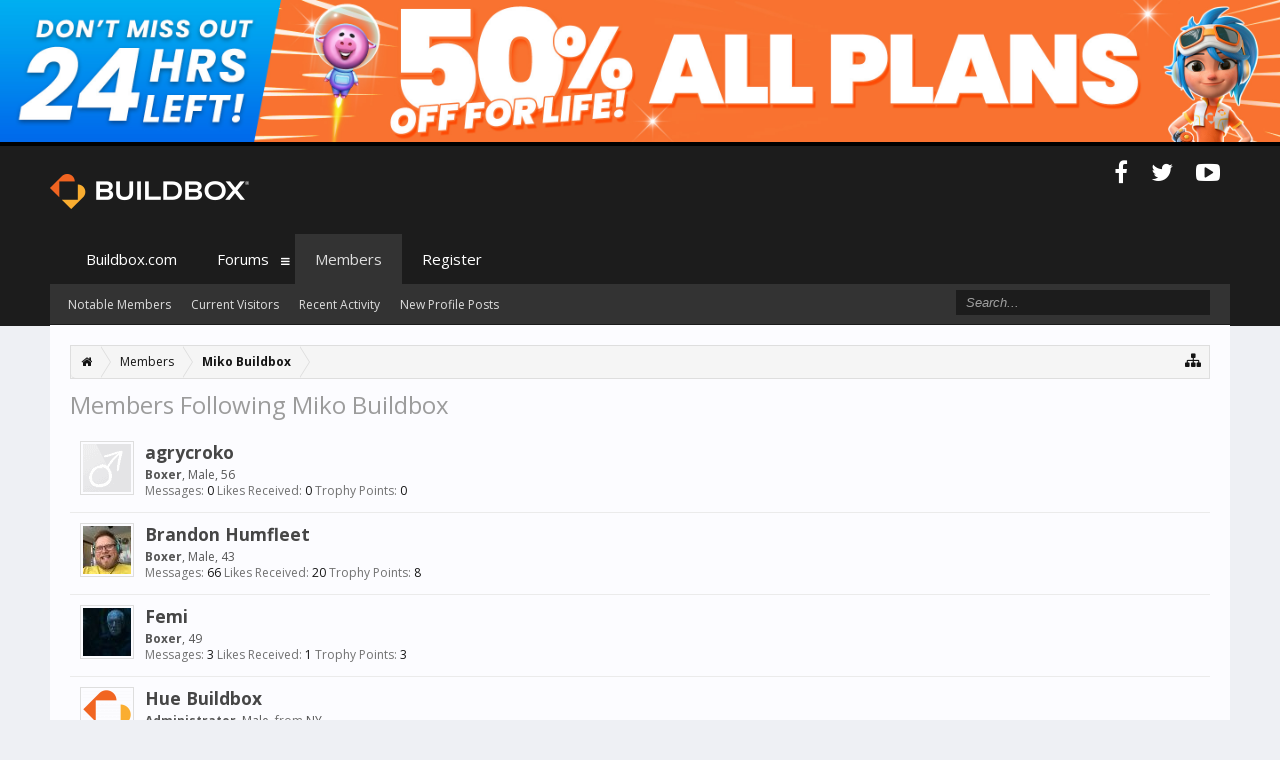

--- FILE ---
content_type: text/html; charset=UTF-8
request_url: https://buildbox.com/forum/index.php?members/miko-buildbox.61218/followers
body_size: 6558
content:
<!DOCTYPE html>
<html id="XenForo" lang="en-US" dir="LTR" class="Public NoJs LoggedOut NoSidebar  Responsive" xmlns:fb="http://www.facebook.com/2008/fbml">
<head>

	<meta charset="utf-8" />
	<meta http-equiv="X-UA-Compatible" content="IE=Edge,chrome=1" />
	
		<meta name="viewport" content="width=device-width, initial-scale=1" />
	
	
		<base href="https://buildbox.com/forum/" />
		<script>
			var _b = document.getElementsByTagName('base')[0], _bH = "https://buildbox.com/forum/";
			if (_b && _b.href != _bH) _b.href = _bH;
		</script>
	

	<title>Members Following Miko Buildbox | Buildbox Official Forum</title>
	
	<noscript><style>.JsOnly, .jsOnly { display: none !important; }</style></noscript>
	<link rel="stylesheet" href="css.php?css=xenforo,form,public&amp;style=2&amp;dir=LTR&amp;d=1739827735" />
	<link rel="stylesheet" href="css.php?css=fa_socialicons,facebook,xenforo_member_list_item&amp;style=2&amp;dir=LTR&amp;d=1739827735" />
	
	
		<link rel="stylesheet" href="//maxcdn.bootstrapcdn.com/font-awesome/4.3.0/css/font-awesome.min.css">
	
	
		<link href='//fonts.googleapis.com/css?family=Open+Sans:400,700' rel='stylesheet' type='text/css'>
	

	

	<script>

	(function(i,s,o,g,r,a,m){i['GoogleAnalyticsObject']=r;i[r]=i[r]||function(){
	(i[r].q=i[r].q||[]).push(arguments)},i[r].l=1*new Date();a=s.createElement(o),
	m=s.getElementsByTagName(o)[0];a.async=1;a.src=g;m.parentNode.insertBefore(a,m)
	})(window,document,'script','//www.google-analytics.com/analytics.js','ga');
	
	ga('create', 'UA-56155112-1', 'auto');
	ga('send', 'pageview');

</script>
		<script src="js/jquery/jquery-1.11.0.min.js"></script>	
		
	<script src="js/xenforo/xenforo.js?_v=d61dcdbf"></script>

	<script src="https://downloads.buildbox.com/banner-js-fetch.js?_v=d61dcdbf"></script>

	<link rel="icon" href="https://www.buildbox.com/wp-content/uploads/2020/04/buildbox3.png" />
	
	<link rel="alternate" type="application/rss+xml" title="RSS feed for Buildbox Official Forum" href="index.php?forums/-/index.rss" />
	
	
	<meta name="robots" content="noindex" />

</head>

<body>





<div id="simple-banner" class="simple-banner">
	
</div>
<div class="topHelper"></div>

<div id="headerMover">
	<div id="headerProxy"></div>

<div id="content" class="member_followers">
	<div class="pageWidth">
		<div class="pageContent">
			<!-- main content area -->
			
			
			
			
						
						
						
						
						<div class="breadBoxTop ">
							
							

<nav>
	
		
			
		
	

	<fieldset class="breadcrumb">
		<a href="index.php?misc/quick-navigation-menu" class="OverlayTrigger jumpMenuTrigger" data-cacheOverlay="true" title="Open quick navigation"><i class="fa fa-sitemap"></i></a>
			
		<div class="boardTitle"><strong>Buildbox Official Forum</strong></div>
		
		<span class="crumbs">
			
				<span class="crust homeCrumb" itemscope="itemscope" itemtype="http://data-vocabulary.org/Breadcrumb">
					<a href="https://www.buildbox.com" class="crumb" rel="up" itemprop="url"><span itemprop="title"><i class="fa fa-home"></i></span></a>
					<span class="arrow"><span></span></span>
				</span>
			
			
			
				<span class="crust selectedTabCrumb" itemscope="itemscope" itemtype="http://data-vocabulary.org/Breadcrumb">
					<a href="https://buildbox.com/forum/index.php?members/" class="crumb" rel="up" itemprop="url"><span itemprop="title">Members</span></a>
					<span class="arrow"><span>&gt;</span></span>
				</span>
			
			
			
				
					<span class="crust" itemscope="itemscope" itemtype="http://data-vocabulary.org/Breadcrumb">
						<a href="https://buildbox.com/forum/index.php?members/miko-buildbox.61218/" class="crumb" rel="up" itemprop="url"><span itemprop="title">Miko Buildbox</span></a>
						<span class="arrow"><span>&gt;</span></span>
					</span>
				
			
		</span>
	</fieldset>
</nav>
						</div>
						
						
						
					
						<!--[if lt IE 8]>
							<p class="importantMessage">You are using an out of date browser. It  may not display this or other websites correctly.<br />You should upgrade or use an <a href="https://www.google.com/chrome/browser/" target="_blank">alternative browser</a>.</p>
						<![endif]-->

						
						

						
						
						
						
												
							<!-- h1 title, description -->
							<div class="titleBar">
								
								<h1>Members Following Miko Buildbox</h1>
								
								
							</div>
						
						
						
						
						
						<!-- main template -->
						





<div class="section">

	<ol class="overlayScroll">
	
		

<li class="primaryContent memberListItem">

	<a href="index.php?members/agrycroko.64411/" class="avatar Av64411s" data-avatarhtml="true"><span class="img s" style="background-image: url('styles/flatawesome/xenforo/avatars/avatar_male_s.png')"></span></a>

	

	<div class="member">
	
		
		
			<h3 class="username"><a href="index.php?members/agrycroko.64411/" class="username StatusTooltip" dir="auto" title="">agrycroko</a></h3>
			
			<div class="userInfo">
				<div class="userBlurb dimmed"><span class="userTitle" itemprop="title">Boxer</span>, Male, 56</div>
				<dl class="userStats pairsInline">
					<dt title="Total messages posted by agrycroko">Messages:</dt> <dd>0</dd>
					<dt title="Number of times something posted by agrycroko has been 'liked'">Likes Received:</dt> <dd>0</dd>
					
						<dt>Trophy Points:</dt> <dd title="Trophy Points">0</dd>
					
				</dl>
			</div>
			
		
		
		
		
	</div>
	
</li>
	
		

<li class="primaryContent memberListItem">

	<a href="index.php?members/brandon-humfleet.62355/" class="avatar Av62355s" data-avatarhtml="true"><span class="img s" style="background-image: url('data/avatars/s/62/62355.jpg?1536786436')"></span></a>

	

	<div class="member">
	
		
		
			<h3 class="username"><a href="index.php?members/brandon-humfleet.62355/" class="username StatusTooltip" dir="auto" title="">Brandon Humfleet</a></h3>
			
			<div class="userInfo">
				<div class="userBlurb dimmed"><span class="userTitle" itemprop="title">Boxer</span>, Male, 43</div>
				<dl class="userStats pairsInline">
					<dt title="Total messages posted by Brandon Humfleet">Messages:</dt> <dd>66</dd>
					<dt title="Number of times something posted by Brandon Humfleet has been 'liked'">Likes Received:</dt> <dd>20</dd>
					
						<dt>Trophy Points:</dt> <dd title="Trophy Points">8</dd>
					
				</dl>
			</div>
			
		
		
		
		
	</div>
	
</li>
	
		

<li class="primaryContent memberListItem">

	<a href="index.php?members/femi.63959/" class="avatar Av63959s" data-avatarhtml="true"><span class="img s" style="background-image: url('data/avatars/s/63/63959.jpg?1546906038')"></span></a>

	

	<div class="member">
	
		
		
			<h3 class="username"><a href="index.php?members/femi.63959/" class="username StatusTooltip" dir="auto" title="">Femi</a></h3>
			
			<div class="userInfo">
				<div class="userBlurb dimmed"><span class="userTitle" itemprop="title">Boxer</span>, 49</div>
				<dl class="userStats pairsInline">
					<dt title="Total messages posted by Femi">Messages:</dt> <dd>3</dd>
					<dt title="Number of times something posted by Femi has been 'liked'">Likes Received:</dt> <dd>1</dd>
					
						<dt>Trophy Points:</dt> <dd title="Trophy Points">3</dd>
					
				</dl>
			</div>
			
		
		
		
		
	</div>
	
</li>
	
		

<li class="primaryContent memberListItem">

	<a href="index.php?members/hue-buildbox.58757/" class="avatar Av58757s" data-avatarhtml="true"><span class="img s" style="background-image: url('data/avatars/s/58/58757.jpg?1614970415')"></span></a>

	

	<div class="member">
	
		
		
			<h3 class="username"><a href="index.php?members/hue-buildbox.58757/" class="username StatusTooltip" dir="auto" title="">Hue Buildbox</a></h3>
			
			<div class="userInfo">
				<div class="userBlurb dimmed"><span class="userTitle" itemprop="title">Administrator</span>, Male, <span class="muted">from</span> <a href="index.php?misc/location-info&location=NY" class="concealed" target="_blank" rel="nofollow">NY</a></div>
				<dl class="userStats pairsInline">
					<dt title="Total messages posted by Hue Buildbox">Messages:</dt> <dd>460</dd>
					<dt title="Number of times something posted by Hue Buildbox has been 'liked'">Likes Received:</dt> <dd>211</dd>
					
						<dt>Trophy Points:</dt> <dd title="Trophy Points">43</dd>
					
				</dl>
			</div>
			
		
		
		
		
	</div>
	
</li>
	
		

<li class="primaryContent memberListItem">

	<a href="index.php?members/snozzberry.64918/" class="avatar Av64918s" data-avatarhtml="true"><span class="img s" style="background-image: url('data/avatars/s/64/64918.jpg?1644346953')"></span></a>

	

	<div class="member">
	
		
		
			<h3 class="username"><a href="index.php?members/snozzberry.64918/" class="username StatusTooltip" dir="auto" title="">Snozzberry</a></h3>
			
			<div class="userInfo">
				<div class="userBlurb dimmed"><span class="userTitle" itemprop="title">Avid Boxer </span>, Male, 48, <span class="muted">from</span> <a href="index.php?misc/location-info&location=Indiana%2C+USA" class="concealed" target="_blank" rel="nofollow">Indiana, USA</a></div>
				<dl class="userStats pairsInline">
					<dt title="Total messages posted by Snozzberry">Messages:</dt> <dd>103</dd>
					<dt title="Number of times something posted by Snozzberry has been 'liked'">Likes Received:</dt> <dd>62</dd>
					
						<dt>Trophy Points:</dt> <dd title="Trophy Points">28</dd>
					
				</dl>
			</div>
			
		
		
		
		
	</div>
	
</li>
	
		

<li class="primaryContent memberListItem">

	<a href="index.php?members/vamsi_sky.65674/" class="avatar Av65674s" data-avatarhtml="true"><span class="img s" style="background-image: url('styles/flatawesome/xenforo/avatars/avatar_male_s.png')"></span></a>

	

	<div class="member">
	
		
		
			<h3 class="username"><a href="index.php?members/vamsi_sky.65674/" class="username StatusTooltip" dir="auto" title="">vamsi_sky</a></h3>
			
			<div class="userInfo">
				<div class="userBlurb dimmed"><span class="userTitle" itemprop="title">Boxer</span>, Male, 32</div>
				<dl class="userStats pairsInline">
					<dt title="Total messages posted by vamsi_sky">Messages:</dt> <dd>1</dd>
					<dt title="Number of times something posted by vamsi_sky has been 'liked'">Likes Received:</dt> <dd>0</dd>
					
						<dt>Trophy Points:</dt> <dd title="Trophy Points">1</dd>
					
				</dl>
			</div>
			
		
		
		
		
	</div>
	
</li>
	
	</ol>
	<div class="sectionFooter">
		<a class="button primary OverlayCloser overlayOnly">Close</a>
		
		&nbsp;
	</div>

</div>
						
						
						
						
							<!-- login form, to be moved to the upper drop-down -->
							







<form action="index.php?login/login" method="post" class="xenForm eAuth" id="login" style="display:none">

	
		<ul id="eAuthUnit">
			
				
				
					
					<li><a href="index.php?register/facebook&amp;reg=1" class="fbLogin" tabindex="110"><span><i class="fa fa-facebook"></i> Log in with Facebook</span></a></li>
				
				
				
				
				
				
			
		</ul>
	

	<div class="ctrlWrapper">
		<dl class="ctrlUnit">
			<dt><label for="LoginControl">Your name or email address:</label></dt>
			<dd><input type="text" name="login" id="LoginControl" class="textCtrl" tabindex="101" /></dd>
		</dl>
	
	
		<dl class="ctrlUnit">
			<dt>
				<label for="ctrl_password">Password:</label>
			</dt>
			<dd>
				<input type="password" name="password" class="textCtrl" id="ctrl_password" tabindex="102" />
				<div class="lostPasswordLogin"><a href="index.php?lost-password/" class="OverlayTrigger OverlayCloser" tabindex="106">Forgot your password?</a></div>
			</dd>
		</dl>
	
		
		<dl class="ctrlUnit submitUnit">
			<dt></dt>
			<dd>
				<input type="submit" class="button primary" value="Log in" tabindex="104" data-loginPhrase="Log in" data-signupPhrase="Sign up" />
				<label for="ctrl_remember" class="rememberPassword"><input type="checkbox" name="remember" value="1" id="ctrl_remember" tabindex="103" /> Stay logged in</label>
			</dd>
		</dl>
	</div>

	<input type="hidden" name="cookie_check" value="1" />
	<input type="hidden" name="redirect" value="/forum/index.php?members/miko-buildbox.61218/followers" />
	<input type="hidden" name="_xfToken" value="" />

</form>
						
						
					
			
						
			<div class="breadBoxBottom">

<nav>
	
		
			
		
	

	<fieldset class="breadcrumb">
		<a href="index.php?misc/quick-navigation-menu" class="OverlayTrigger jumpMenuTrigger" data-cacheOverlay="true" title="Open quick navigation"><i class="fa fa-sitemap"></i></a>
			
		<div class="boardTitle"><strong>Buildbox Official Forum</strong></div>
		
		<span class="crumbs">
			
				<span class="crust homeCrumb">
					<a href="https://www.buildbox.com" class="crumb"><span><i class="fa fa-home"></i></span></a>
					<span class="arrow"><span></span></span>
				</span>
			
			
			
				<span class="crust selectedTabCrumb">
					<a href="https://buildbox.com/forum/index.php?members/" class="crumb"><span>Members</span></a>
					<span class="arrow"><span>&gt;</span></span>
				</span>
			
			
			
				
					<span class="crust">
						<a href="https://buildbox.com/forum/index.php?members/miko-buildbox.61218/" class="crumb"><span>Miko Buildbox</span></a>
						<span class="arrow"><span>&gt;</span></span>
					</span>
				
			
		</span>
	</fieldset>
</nav></div>
			
						
			
						
		</div>
	</div>
</div>

<header>
	


<div id="header">
	<div id="logoBlock">
	<div class="pageWidth">
		<div class="pageContent">
			





<div id="simple-banner" class="simple-banner hiddenResponsiveNarrow">
	
</div>


<div class="socialicons hiddenResponsiveNarrow">
	<ul>
		<li><a href="https://www.facebook.com/buildboxofficial" target="_blank"><i class="fa fa-facebook"></i></a></li>
		<li><a href="https://twitter.com/buildbox" target="_blank"><i class="fa fa-twitter"></i></a></li>
		<li><a href="https://www.youtube.com/c/buildbox" target="_blank"><i class="fa fa-youtube-play"></i></a></li>
	</ul>
</div>


			
			<div id="logo"><a href="https://buildbox.com/forum/index.php">
				<span></span>
				
				<img src="https://downloads.buildbox.com/LogoBB_Normal_smaller.png" alt="Buildbox Official Forum" />
				
			</a></div>
			
			<span class="helper"></span>
		</div>
	</div>
</div>
	

<div id="navigation" class="pageWidth withSearch">
	<div class="pageContent">
		<nav>

<div class="navTabs">
	<ul class="publicTabs">
	
		<!-- home -->

		
			<li class="navTab home PopupClosed"><a href="https://www.buildbox.com" class="navLink">Buildbox.com</a></li>
		
		
		
		<!-- extra tabs: home -->
		
		
		
		<!-- forums -->
		
			<li class="navTab forums Popup PopupControl PopupClosed">
			
				<a href="https://buildbox.com/forum/index.php" class="navLink">Forums</a>
				<a href="https://buildbox.com/forum/index.php" class="SplitCtrl" rel="Menu"><i class="fa fa-bars"></i></a>
				
				<div class="Menu JsOnly tabMenu forumsTabLinks">
					<div class="primaryContent menuHeader">
						<h3>Forums</h3>
						<div class="muted">Quick Links</div>
					</div>
					<ul class="secondaryContent blockLinksList">
					
						
						<li><a href="index.php?search/&amp;type=post">Search Forums</a></li>
						
						<li><a href="index.php?find-new/posts" rel="nofollow">Recent Posts</a></li>
					
					</ul>
				</div>
			</li>
		
		
		
		<!-- extra tabs: middle -->
		
		
		
		<!-- members -->
		
			<li class="navTab members selected">
			
				<a href="https://buildbox.com/forum/index.php?members/" class="navLink">Members</a>
				<a href="https://buildbox.com/forum/index.php?members/" class="SplitCtrl" rel="Menu"><i class="fa fa-bars"></i></a>
				
				<div class="tabLinks membersTabLinks">
					<div class="primaryContent menuHeader">
						<h3>Members</h3>
						<div class="muted">Quick Links</div>
					</div>
					<ul class="secondaryContent blockLinksList">
					
						<li><a href="index.php?members/">Notable Members</a></li>
						
						<li><a href="index.php?online/">Current Visitors</a></li>
						<li><a href="index.php?recent-activity/">Recent Activity</a></li>
						<li><a href="index.php?find-new/profile-posts">New Profile Posts</a></li>
					
					</ul>
				</div>
			</li>
						
		
		<!-- extra tabs: end -->
		

		<!-- responsive popup -->
		<li class="navTab navigationHiddenTabs Popup PopupControl PopupClosed" style="display:none">	
						
			<a rel="Menu" class="navLink NoPopupGadget"><span class="menuIcon">Menu</span></a>
			
			<div class="Menu JsOnly blockLinksList primaryContent" id="NavigationHiddenMenu"></div>
		</li>
			
		<li class="navTab PopupClosed"><a href="https://www.buildbox.com/signup-buildbox-forum/" class="navLink">Register</a></li>
		
		<!-- no selection -->
		
		
	</ul>
	
	
</div>

<span class="helper"></span>
			
		</nav>	
	</div>
</div>
	

<div id="searchBar" class="pageWidth">
	
	<span id="QuickSearchPlaceholder" title="Search"><i class="fa fa-search"></i></span>
	<fieldset id="QuickSearch">
		<form action="index.php?search/search" method="post" class="formPopup">
			
			<div class="primaryControls">
				<!-- block: primaryControls -->
				<input type="search" name="keywords" value="" class="textCtrl" placeholder="Search..." results="0" title="Enter your search and hit enter" id="QuickSearchQuery" />				
				<!-- end block: primaryControls -->
			</div>
			
			<div class="secondaryControls">
				<div class="controlsWrapper">
				
					<!-- block: secondaryControls -->
					<dl class="ctrlUnit">
						<dt></dt>
						<dd><ul>
							<li><label><input type="checkbox" name="title_only" value="1"
								id="search_bar_title_only" class="AutoChecker"
								data-uncheck="#search_bar_thread" /> Search titles only</label></li>
						</ul></dd>
					</dl>
				
					<dl class="ctrlUnit">
						<dt><label for="searchBar_users">Posted by Member:</label></dt>
						<dd>
							<input type="text" name="users" value="" class="textCtrl AutoComplete" id="searchBar_users" />
							<p class="explain">Separate names with a comma.</p>
						</dd>
					</dl>
				
					<dl class="ctrlUnit">
						<dt><label for="searchBar_date">Newer Than:</label></dt>
						<dd><input type="date" name="date" value="" class="textCtrl" id="searchBar_date" /></dd>
					</dl>
					
					
				</div>
				<!-- end block: secondaryControls -->
				
				<dl class="ctrlUnit submitUnit">
					<dt></dt>
					<dd>
						<input type="submit" value="Search" class="button primary Tooltip" title="Find Now" />
						<div class="Popup" id="commonSearches">
							<a rel="Menu" class="button NoPopupGadget Tooltip" title="Useful Searches" data-tipclass="flipped"><span class="arrowWidget"></span></a>
							<div class="Menu">
								<div class="primaryContent menuHeader">
									<h3>Useful Searches</h3>
								</div>
								<ul class="secondaryContent blockLinksList">
									<!-- block: useful_searches -->
									<li><a href="index.php?find-new/posts&amp;recent=1" rel="nofollow">Recent Posts</a></li>
									
									<!-- end block: useful_searches -->
								</ul>
							</div>
						</div>
						<a href="index.php?search/" class="button moreOptions Tooltip" title="Advanced Search">More...</a>
					</dd>
				</dl>
				
			</div>
			
			<input type="hidden" name="_xfToken" value="" />
		</form>		
	</fieldset>
	
</div>
</div>





	
	
</header>

</div>

<footer>
	


<div class="footer">
	<div class="pageWidth">
		<div class="pageContent">
			
			
			<ul class="footerLinks">
			
				
				<li><a href="index.php?help/"><i class="fa fa-life-ring"></i></a></li>
				<li><a href="https://www.buildbox.com" class="homeLink"><i class="fa fa-home"></i> </a></li>
				<li><a href="/forum/index.php?members/miko-buildbox.61218/followers#navigation" class="topLink"><i class="fa fa-caret-square-o-up"></i></a></li>
				<li><a href="index.php?forums/-/index.rss" rel="alternate" target="_blank"
					title="RSS feed for Buildbox Official Forum"><i class="fa fa-rss-square"></i></a></li>
			
			</ul>
			
			<span class="helper"></span>
		</div>
	</div>
</div>

<div class="footerLegal">
	<div class="pageWidth">
		<div class="pageContent">
			<ul id="legal">
			
				<li><a href="index.php?help/terms">Terms and Rules</a></li>
				
			
			</ul>
			
			<div id="copyright"><a href="https://xenforo.com" class="concealed">Forum software by XenForo&trade; <span>&copy;2010-2015 XenForo Ltd.</span></a> </div>
			
		
			
			
			<span class="helper"></span>
		</div>
	</div>	
	
</div>

<script>
fbq('track', 'ViewContent');
</script>
<div class="bottomHelper"></div>
</footer>

<script>


jQuery.extend(true, XenForo,
{
	visitor: { user_id: 0 },
	serverTimeInfo:
	{
		now: 1768719490,
		today: 1768636800,
		todayDow: 6
	},
	_lightBoxUniversal: "0",
	_enableOverlays: "1",
	_animationSpeedMultiplier: "1",
	_overlayConfig:
	{
		top: "10%",
		speed: 200,
		closeSpeed: 100,
		mask:
		{
			color: "rgb(23, 23, 23)",
			opacity: "0.6",
			loadSpeed: 200,
			closeSpeed: 100
		}
	},
	_ignoredUsers: [],
	_loadedScripts: {"xenforo_member_list_item":true,"facebook":true,"fa_socialicons":true,"https:\/\/downloads.buildbox.com\/banner-js-fetch.js?_v=d61dcdbf":true},
	_cookieConfig: { path: "/", domain: ".buildbox.com", prefix: "xf_"},
	_csrfToken: "",
	_csrfRefreshUrl: "index.php?login/csrf-token-refresh",
	_jsVersion: "d61dcdbf",
	_noSocialLogin: false
});
jQuery.extend(XenForo.phrases,
{
	cancel: "Cancel",

	a_moment_ago:    "A moment ago",
	one_minute_ago:  "1 minute ago",
	x_minutes_ago:   "%minutes% minutes ago",
	today_at_x:      "Today at %time%",
	yesterday_at_x:  "Yesterday at %time%",
	day_x_at_time_y: "%day% at %time%",

	day0: "Sunday",
	day1: "Monday",
	day2: "Tuesday",
	day3: "Wednesday",
	day4: "Thursday",
	day5: "Friday",
	day6: "Saturday",

	_months: "January,February,March,April,May,June,July,August,September,October,November,December",
	_daysShort: "Sun,Mon,Tue,Wed,Thu,Fri,Sat",

	following_error_occurred: "The following error occurred",
	server_did_not_respond_in_time_try_again: "The server did not respond in time. Please try again.",
	logging_in: "Logging in",
	click_image_show_full_size_version: "Click this image to show the full-size version.",
	show_hidden_content_by_x: "Show hidden content by {names}"
});

// Facebook Javascript SDK
XenForo.Facebook.appId = "417823338415269";
XenForo.Facebook.forceInit = false;


</script>




<!-- Flat Awesome Version: 1.5.0 Beta 1 -->
</body>
</html>